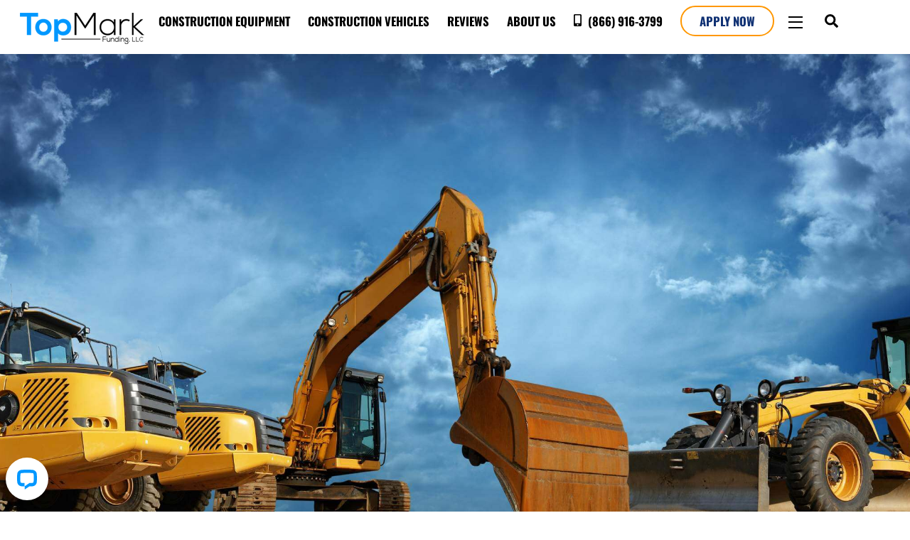

--- FILE ---
content_type: application/javascript; charset=UTF-8
request_url: https://api.livechatinc.com/v3.6/customer/action/get_configuration?organization_id=2cc397c2-0e9b-4a29-98b9-a533fef0505b&version=2441.0.4.437.1.31.36.6.12.17.7.22.4&x-region=us-south1&group_id=0&jsonp=__lc_static_config
body_size: 1541
content:
__lc_static_config({"buttons":[{"id":"324d2b124a","type":"text","online_value":"Live chat now","offline_value":"Leave us a message"},{"id":"415b118476","type":"image","online_value":"cdn.livechat-files.com/api/file/lc/main/default/buttons/button_online003.png","offline_value":"cdn.livechat-files.com/api/file/lc/main/default/buttons/button_offline003.png"},{"id":"7bd4879209","type":"image","online_value":"cdn.livechat-files.com/api/file/lc/main/default/buttons/button_online007.png","offline_value":"cdn.livechat-files.com/api/file/lc/main/default/buttons/button_offline007.png"},{"id":"eeGSiob2GbR","type":"image","online_value":"cdn.livechat-files.com/api/file/lc/main/default/buttons/button_online015.png","offline_value":"cdn.livechat-files.com/api/file/lc/main/default/buttons/button_offline015.png"}],"prechat_form":{"id":"165298115050801894","fields":[{"id":"165298115050807157","type":"header","label":"Welcome to our LiveChat! Please fill in the form below before starting the chat."},{"id":"165298115050802116","type":"name","label":"Name:","required":true},{"id":"16529811505080772","type":"email","label":"E-mail:","required":false},{"id":"16529811505080618","type":"checkbox_for_email","label":"I want to receive newsletter campaigns","required":false,"checked":false}]},"ticket_form":{"id":"0","fields":[{"type":"header","label":"Our agents are not available right now. Please leave a message and we'll get back to you."},{"type":"name","label":"Your name:","required":true},{"type":"email","label":"E-mail:","required":true},{"type":"question","label":"Phone Number:","required":true},{"type":"subject","label":"Subject:","required":true},{"type":"textarea","label":"Message:","required":true}]},"integrations":{},"allowed_domains":["dealerlinc.com","direct.lc.chat","gocapitalusa.com","heavyironcapital.com","topmarkfunding.com","www.dealerlinc.com","www.gocapitalusa.com","www.topmarkfunding.com"],"properties":{"group":{"bb9e5b2f1ab480e4a715977b7b1b4279":{"homescreen_enabled":true,"privacy_policy.enabled":false,"privacy_policy.text":""},"c5e4f61e1a6c3b1521b541bc5c5a2ac5":{"logo_path":"cdn.livechat-files.com/api/file/lc/main/default/logo/sz2tt7jpJ6VJwBo.png","new_theme.agent_message_color_background":"#FFFFFF","new_theme.agent_message_color_text":"#424d57","new_theme.agentbar_background_color":"#FFFFFF","new_theme.agentbar_text":"#424d57","new_theme.background_color":"#e9eef4","new_theme.cta_color":"#0097FF","new_theme.custom_json":"","new_theme.minimized_color_background":"#FFF","new_theme.minimized_color_icon":"#0097FF","new_theme.minimized_color_text":"#000000","new_theme.name":"smooth","new_theme.system_message_color":"#424d57","new_theme.titlebar_background_color":"#0097FF","new_theme.titlebar_text":"#FFF","new_theme.variant":"light","new_theme.visitor_message_color_background":"#4384f5","new_theme.visitor_message_color_text":"#FFFFFF"},"core":{"chat_page_title":"Chat now! | TopMark Funding Customer Support"}},"license":{"bb9e5b2f1ab480e4a715977b7b1b4279":{"add_to_website_enabled":true,"detached_mode_enabled":true,"utm_params_enabled":true},"core":{"attachments.enable_for_visitors":"1","chat_between_groups":"1","continuous_chat_widget_enabled":"0","customer_history_enabled":"1","default_widget":"livechat","non_profit":"0"}}},"__priv":{"group":{"chat_boosters":"","chat_page_title":"","chat_window.custom_mobile_settings":"0","chat_window.disable_minimized":"0","chat_window.disable_sounds":"0","chat_window.display_avatar":"1","chat_window.display_logo":"0","chat_window.display_transcript_button":"1","chat_window.hide_on_init":"0","chat_window.hide_on_mobile":"0","chat_window.hide_trademark":"0","chat_window.logo_path":"cdn.livechat-files.com/api/file/lc/main/default/logo/sz2tt7jpJ6VJwBo.png","chat_window.mobile_disable_minimized":"0","chat_window.mobile_hide_on_init":"0","chat_window.mobile_minimized_theme":"circle","chat_window.mobile_offset_x":"0","chat_window.mobile_offset_y":"0","chat_window.mobile_screen_position":"left","chat_window.new_theme.agent_message_color_background":"#FFFFFF","chat_window.new_theme.agent_message_color_text":"#424d57","chat_window.new_theme.agentbar_background_color":"#FFFFFF","chat_window.new_theme.agentbar_text":"#424d57","chat_window.new_theme.background_color":"#e9eef4","chat_window.new_theme.cta_color":"#0097FF","chat_window.new_theme.custom_json":"","chat_window.new_theme.minimized_color_background":"#FFF","chat_window.new_theme.minimized_color_icon":"#0097FF","chat_window.new_theme.minimized_color_text":"#000000","chat_window.new_theme.name":"smooth","chat_window.new_theme.system_message_color":"#424d57","chat_window.new_theme.titlebar_background_color":"#0097FF","chat_window.new_theme.titlebar_text":"#FFF","chat_window.new_theme.variant":"light","chat_window.new_theme.visitor_message_color_background":"#4384f5","chat_window.new_theme.visitor_message_color_text":"#FFFFFF","chat_window.offset_x":"0","chat_window.offset_y":"0","chat_window.screen_position":"left","chat_window.theme.minimized":"circle","embedded_chat.display_eye_catcher":"1","embedded_chat.eye_grabber.path":"cdn.livechat-files.com/api/file/lc/main/default/eyeCatchers/new105.png","embedded_chat.eye_grabber.x":"-29","embedded_chat.eye_grabber.y":"67","embedded_chat.hide_when_offline":"0","facebook_url":"https://www.facebook.com/livechat/","homescreen_enabled":"1","language":"en","links_unfurling":"1","plusone_url":"","pre_chat_survey_after_greeting":"1","privacy_policy.enabled":"0","privacy_policy.text":"","rate_me.enabled":"1","tickets_enabled":"1","twitter_url":"https://twitter.com/LiveChat"},"license":{"attachments.enable_for_visitors":"1","chat_between_groups":"1","continuous_chat_widget_enabled":"0","customer_history_enabled":"1","default_widget":"livechat","helpdesk.inbound_forwarding":"0","lc_version":"3","mask_credit_cards":"1","non_profit":"0","offline_form_expired_enabled":"0","product":"livechat","widget_version":"3"},"disable_native_tickets":true}});

--- FILE ---
content_type: text/plain
request_url: https://www.google-analytics.com/j/collect?v=1&_v=j102&a=443986125&t=pageview&_s=1&dl=https%3A%2F%2Fconstruction.topmarkfunding.com%2Fheavy-equipment-financing-quote%2F%3Futm_source%3Dorganic%26utm_medium%3Dorganic_search%26utm_campaign%3Dbackhoe_financing%26utm_audience%3Dconstruction%26utm_vertical%3Dconstruction%26utm_equipment%3Dexcavator&ul=en-us%40posix&dt=Heavy%20Equipment%20Financing%20Quote&sr=1280x720&vp=1280x720&_u=YEBAAEABAAAAACAAI~&jid=1673762175&gjid=821744530&cid=1268137434.1769304642&tid=UA-97394359-1&_gid=927149200.1769304642&_r=1&_slc=1&gtm=45He61m0n81M7Z4P63v79565889za200zd79565889&gcd=13l3l3l3l1l1&dma=0&tag_exp=103116026~103200004~104527906~104528501~104684208~104684211~105391253~115616986~115938466~115938468~116682875~117041588~117042505&z=1548649232
body_size: -455
content:
2,cG-40PFHSRPW1

--- FILE ---
content_type: application/javascript; charset=UTF-8
request_url: https://api.livechatinc.com/v3.6/customer/action/get_dynamic_configuration?x-region=us-south1&license_id=11644893&client_id=c5e4f61e1a6c3b1521b541bc5c5a2ac5&url=https%3A%2F%2Fconstruction.topmarkfunding.com%2Fheavy-equipment-financing-quote%2F%3Futm_source%3Dorganic%26utm_medium%3Dorganic_search%26utm_campaign%3Dbackhoe_financing%26utm_audience%3Dconstruction%26utm_vertical%3Dconstruction%26utm_equipment%3Dexcavator&channel_type=code&implementation_type=potentially_gtm&jsonp=__th3giv6z7z
body_size: 103
content:
__th3giv6z7z({"organization_id":"2cc397c2-0e9b-4a29-98b9-a533fef0505b","livechat_active":true,"livechat":{"group_id":0,"client_limit_exceeded":false,"domain_allowed":true,"config_version":"2441.0.4.437.1.31.36.6.12.17.7.22.4","localization_version":"6bb83031e4f97736cbbada081b074fb6","language":"en"},"default_widget":"livechat"});